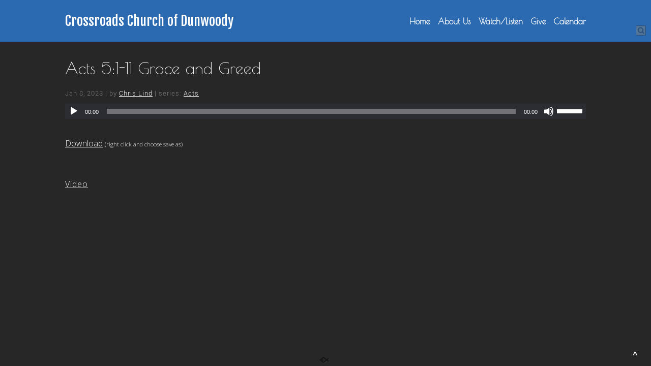

--- FILE ---
content_type: text/css
request_url: https://sftheme.truepath.com/72/72.css
body_size: 20630
content:
@import url('https://fonts.googleapis.com/css?family=Poiret+One|Droid+Sans|Open+Sans');

html, textarea, input, select {
	font: 16px/25px "Droid Sans", sans-serif;
}
html[lang] {
	height:100%; margin-top:0;
}
body {
    -webkit-background-size: cover; 
    -moz-background-size: cover;
    -o-background-size: cover; 
    background-size: cover; 
	/*min-width:auto; can''t?? - sflb 3col messes up when smaller*/
	color:#FFF;
	font: 16px/25px "Droid Sans";
}
body {
	background-color: #272727;
}
html body {
	/*background-color: #272727; overrides custom*/
	min-width:100px;
	position:relative;
}
/*#body_wrapper {
	min-height: 100%;
}*/
a {
	font: inherit;
	text-decoration: underline;
}
a, h2 a, h3 a, h4 a, h5 a, h6 a, h1, h2, h3, h4, h5, h6 {
	color:#fff;
}
h1 a {
	color:#fff;
}

textarea {
	border: 1px solid #000000 !important;
}

div, p {
	font: 16px/2 "Open Sans";
	font-weight: 300;
}

/*p{
	margin-top: 10px;
	margin-bottom:10px;
}*/
input, textarea, select {
	background-color: rgb( 255, 255, 255 );
	color: #000;
	border: 1px solid #000000;
    border-radius:2px;
	-webkit-border-radius:2px;
	-o-border-radius:2px;
	-ms-border-radius:2px;
	padding: 2px;
}
.sflb_section input[type=button], .sflb_section input[type=submit] {
	padding-left:10px;
	padding-right:10px;
	min-width:80px;
}
input[type='image'] {
	background-color: transparent;
	border: none;
	padding: 0;
}
/*must overwrite mobile.css #header*/
body #header {
	background: url('navbar.png') repeat-x center 136px;
	height:0px;
	position:static;/*relative logo*/
	z-index:100;
	
	background:#2B6AB0;
	/*breaks IE9 dropdowns: filter: progid:DXImageTransform.Microsoft.gradient( startColorstr='#404040', endColorstr='#1f1f1f',GradientType=0 ); */
	/*border-bottom:100px solid rgba(0,0,0,0);*/
	position:fixed; top:0;
	height:82px; width:100%;
	/* fix jumpy fixed in Chrome http://stackoverflow.com/questions/25224969
	 * and more importantly, fix mobile demo display too with menu down */
	transform: translateZ(0);
	-webkit-transform: translateZ(0);
}
body #header .container {
	width:80%; height:81px;
	max-width:1024px;
}
body #logo {
	left: 0;/*
	position:fixed;  if so, we can remove z-index tweaks in this and style.css? 
	z-index:102;
	display:none;*/
}
body {
	position:relative;
}
#logo img {
	max-height: 80px;
	max-width: 500px;
}
@media screen and (max-width: 720px)
{
	#logo img
	{
		max-width: 300px;
	}
	
	body #logo a *
	{
		height: auto !important;
	}
}

#logo a {
	margin-left:0 !important; left:0 !important; /* no change right-left*/
	/*padding:0 14px 10px 0;for new logo upload icon hover*/
	font: 60px/60px "Poiret One",sans-serif;
	max-width: 100%;/*#1399*/
}
body #logo a span {
	padding:5px;
}
body #header .search {
	background: url('search.png') no-repeat right center;
	position:fixed;
	height:20px;
	top:50px;
	left:auto;
	right:10px;
	width: 19px;
	transition-property: width;
	transition-duration: 1s;
	z-index:102;
}
body.search.search-results #content >.status-publish {
	background:transparent;
}

/* same mobile, un-mobile.css*/
body #header .search:hover,
body #header .search:focus{
	width:134px;
	transition-property: width;
	transition-duration: 1s;
}
body #header .search:hover input.search_inp{
	display:block;
	opacity:1;
	transition-property: opacity;
	transition-duration: 1s;
}
body #header .search input.search_inp {
	display:none; opacity:0;
	transition-property: opacity;
	transition-duration: 1s;
	color: #fff;
	font: 14px "Droid Sans";
	height: 20px;
	padding: 0px 6px 0 4px;
	width: 104px;
}
body #header #searchsubmit {
	float:none;
	height:20px;
	margin-left: 0;
	width:20px;
}
#content >#searchform {
	margin-left:40px;
}

body #main_nav {
	display:block;/*mobile!*/
	height:auto;/*important for menuOverflow calculation*/
	left:0; top:0px;
	float:right;
	padding-top:22px;/*< fallback */
	padding-top:calc(41px - 0.7em);
	max-width:77%; width:auto;
	text-align: right;
	z-index: 101;
	margin-right: -6px;
}
body #main_nav li {
	height: 21px;
	margin: 0;
	float: none;
	display: inline-block;
}
#main_nav > li:after {
	content: '';
	display: block;
	height: 20px;
	margin-top: 1px;
	width: 2px;
}
#main_nav > li:first-child:after {
	content: none;
}
#main_nav li a {
	color: #FFF;
	font: 22px/22px "Poiret One", sans-serif;
	/*height: auto; messes dropdown sometimes*/
	padding: 0 6px;
}
#main_nav > li:hover {
	background: transparent;
}
#main_nav li:hover a {
	background: transparent;
	color: #FFF;
}
#main_nav > li.current_page_item a,
#main_nav > li.current_page_parent a,
#main_nav ul.sub-menu li.current-menu-item a{
	background: transparent;
	color:#FFF;
}
#main_nav > li.current_page_item,
#main_nav > li.current_page_parent{
	color:#FFF;
}

div .smaller_dialog
{
	font-size:12px;
	margin-left:10px;
}

#main_nav ul.children li.current_page_item, #main_nav ul.children li.current_page_item a ,
#main_nav ul.sub-menu li.current_page_item, #main_nav ul.sub-menu li.current_page_item a {
	text-decoration: underline;
}
#main_nav li.current_page_item ul.children li a ,
#main_nav li.current_page_item ul.sub-menu li a {
	background:transparent;
}
#main_nav ul.children,
#main_nav ul.sub-menu {
	-moz-box-shadow: 0 3px 3px rgba(0, 0, 0, 0.1);
	-webkit-box-shadow: 0 3px 3px rgba(0, 0, 0, 0.1);
	box-shadow: 0 3px 3px rgba(0, 0, 0, 0.1);
	background:#2A69B0;
	display: block;
	margin: 0 0 0 2px;
	padding: 0;
	top: 21px;
	z-index: -1;
	-moz-transition: padding 0.5s;
    -webkit-transition: padding 0.5s;
    -o-transition: padding 0.5s;
	transition: padding 0.5s;
}
#main_nav li:hover > ul.children ,
#main_nav li.hover > ul.children,
#main_nav li:hover > ul.sub-menu,
#main_nav li.hover > ul.sub-menu {
	padding: 4px 0 6px;
	-moz-transition: padding 0.5s;
    -webkit-transition: padding 0.5s;
    -o-transition: padding 0.5s;
	transition: padding 0.5s;
}

#main_nav ul.children li ,
#main_nav ul.sub-menu li {
	display: block;
	height: 0;
	overflow: hidden;
	padding: 0;
	-moz-transition: height 0.5s;
    -webkit-transition: height 0.5s;
    -o-transition: height 0.5s;
	transition: height 0.5s;
}
#main_nav li:hover > ul.children li ,
#main_nav li.hover > ul.children li ,
#main_nav li:hover > ul.sub-menu li ,
#main_nav li.hover > ul.sub-menu li {
	height: 28px;
	-moz-transition: height 0.5s;
    -webkit-transition: height 0.5s;
    -o-transition: height 0.5s;
	transition: height 0.5s;
}
#main_nav ul.children li:hover,
#main_nav ul.sub-menu li:hover{
	background: transparent;
	color:#FFF;
}
#main_nav ul.children li a ,
#main_nav ul.sub-menu li a {
	background:transparent;
	color:#FFF;
	font-size: 20px;
	font-weight: normal;
	line-height: 28px;
	height: 28px;
	padding: 0 14px;
	text-decoration: none;
	width: auto;
}
#main_nav ul.children li a:hover,
#main_nav ul.sub-menu li a:hover{
	background: transparent;
	text-decoration: underline;
}

#gal_nav {
	display:none;
}

#content_container {
	background: transparent;
	width: 100%;
}
#content_container_inner {
	width:100%;
}
.gallery_container {
	background: transparent;
	float: none;
	margin-bottom: 28px;
	height:100%;
}
#content_container .slideshow_container, .slideshow_container {
	background:transparent;
}

/* special full height start home page for home-page */
body.home {
	height:100%;
}
.plFrontPage.plHome {
	min-height:100%;
	height:100%;
	width:100%;
	padding:0;/* or on all?*/
	/*background-position: center 82px !important;*/
	position: relative;
}

body.home.iOS #body_wrapper {
	width: 105% !important;
}

body.home.iPad #body_wrapper {
	width: 110% !important;
}

body.iOS .plFrontPage.plHome {
	/*background-position: center center !important; breaks*/
	background-size: auto auto !important;
	background-position: 50% 82px !important;
	padding-bottom:30%;
	width:110%;
}

body.home.iOS #header {
	width:105% !important;
}

body.iOS #body_wrapper .ngg-galleryoverview {
	width: 86% !important;
}
body.Android .plFrontPage.plHome {/*http://stackoverflow.com/questions/14876035/ */
	background-attachment: scroll !important;
}

.plFrontPage.plHome .entry{
	/* set in JS just in case
	position: absolute; breaks Chrome admin edit hover parallax effect sometimes?
	top: 50%; also margin-top minus set in JS
	margin-top:-40px; just incase non-js? 
	left:10%;*/
	margin-left:auto;
	margin-right:auto;
	width:80%;
	padding-bottom:10px;
}
.plFrontPage.plHome .entry >*{
	max-width:1024px;
	margin-left:auto;
	margin-right:auto;
}
/* special non-frontpage, backgrounds should be full page 
body.page {
	min-height: 100%;
}
body.page div.page,
body.page #content, 
body.page #content_container,
body.page #body_wrapper {
	position:absolute;
	top:0;left:0;right:0;bottom:0;
}
body.page #content >.page {
	padding-top:90px;
	
	overflow:auto;
	position:fixed;
			ugly scrollbar but
			this is the only good way to fully cover body bg, big window small content,
			or smaller window with scroll big content..
}*/
.sflb_section {
	box-sizing: border-box;
	padding-left:25px; padding-right:25px;
}
/*undo default extra padding for post within page: */
.entry .type-post >.entry .sflb_section {
    padding-left: 0;
    padding-right: 0;
}

#slideshow {
	margin:0 auto;
	width:100%;
	height:100%;
	background-size: cover;
	z-index:0;
}
#slideshow img {
	height:100%;
	width:100%;
	background-size:cover;
}

.postmeta {
	color: #817f7b;
	font-family: Roboto-Light,Helvetica,Verdana,Arial,sans-serif;
}
#content {/*with old sidebars*/
	width:55%;
	padding:82px 0 0 5%;
	margin:0 auto;
	float:left;
}
body.noWidgets #content {
	width:100%;
	padding:82px 0 0 0;
	margin:0 auto;
	float:none;
}
body.home #content {
	width:100%;
	margin:0 auto;
	padding:0;
}

#content >div >a,
#content >div >h1,
#content >div >h2,
#content >div >h3,
#content >div >.postmeta,
#content >div >.entry,
#content >div >.homeCommentLink,
#content >#respond, #footerPage .entry
/*#content >div .entry .post >*
#content .post hr, #content .page hr search*/{
	width:80%; max-width:1024px;
	margin-left: auto;
	margin-right:auto;
	float:none;
	position:relative;/*clickable, above sfploverlay and others, in search results*/
}
#content >div >.homeCommentLink {
	display:block;
}

/* required for it to display above the fixed SFPLOverlay on single page bg */
#content #comments, #content .commentlist {
	position:relative;
}

#content >div >.more_link {/*searchpage*/
	display:block;
}
/* Is is possible to set fullwidth blog entries within?
#content >div .entry .post {
	width:100%;
}*/

body.noWidgets #sidebar,
body.home #sidebar{
	display:none;
}
#sidebar {
	padding: 100px 5% 20px 15px;
	margin: 0;
	max-width:292px; width:100%;
}
#sidebar .sf_image_widget img {
	max-width: 292px !important; /* workaround for IE*/
}
/* not bottom
#sidebar ul.widgets li {
	width:250px;
	padding:10px 25px;
	display:inline-block;
}*/
li.widget {
	margin: 20px 0 40px;
}
li.widget_simpleimage {
	border: 0;
}
li.widget li {
	border: 0;
}
#sidebar h2 {
    padding-left: 0px;
	background: transparent;
	border: 0;
	color:#FFF;
	font: 24px/29px "Poiret One",sans-serif;
	margin: 0 0 4px;
}
li.widget ul {
	padding-left: 0;
}
.sf_widget_paypal_donations > div {
    padding-left: 0 !important;
}

a.more-link, a.more-link:hover {
	display: inline;
	text-decoration: underline;
	padding: 0;
}
.entry p, html body p
{
	line-height:25px;
	margin-top: 20px;
	letter-spacing:1px;
}

.entry h1 {
	font: 70px/83px "Poiret One", sans-serif;
	color:#fff; /*#e9c295;*/
	margin: 0 0 2px;
}
.entry h2 {
	font: 32px/40px "Poiret One", sans-serif;
	color:#fff;
	margin: 0 0 1px;
}
h2.posttitle, h2.posttitle a {
	font: 32px/40px "Poiret One", sans-serif;
	color:#fff;
	margin: 0 0 1px;
	text-decoration: none !important;
}
.entry h3 {
	font: 21px/23px "Poiret One", sans-serif;
	color:#fff;
}
.entry h4 {
	font: 18px/20px "Poiret One", sans-serif;
	color:#fff;
}
.entry h5 {
	font: 16px/16px "Poiret One", sans-serif;
	color:#fff;
}
.entry h6 {
	font: 14px/14px "Poiret One", sans-serif;
	color:#fff;
}
div.navigation {
	margin: 10px 7px 8px;
}
#content_container_inner >br {
	display:none;
}
#footer {
	height:0px;
	z-index: 22;
}
.fl_l {
	position: absolute; bottom:0;
	margin:3px 5px;
	z-index:22;
}
/*black by default, on white bg*/
#footer .fl_l a {
	background-image: url('../../css/sf-logo16-black.png');
	color: #000 !important;
}
#footer .fl_l.white a {
	background-image: url('../../css/sf-logo16-white.png');
	color: #FFF !important;
}

#footer .container {
	width:100%;
	padding: 0;
	/*height: 0; breaks page fishfooter
	position:static;*/
}
body.withFootPage #footer .fl_l {
	line-height: 22px;
}
#footer_nav {
	display:none;
}

.sermon_playlist li:hover, .sermon_playlist li.active {
	background-color: #a25410;
	color:#FFF;
}
.sermon_playlist li:hover >.date,
.sermon_playlist li.active >.date {
	color:#FFF;
}

body.single.single-sermons .post.type-sermons >*:not(a){
	width:80% !important;
	max-width:1024px;
	margin-left: auto;
	margin-right:auto;
}
body.single.single-sermons .post.type-sermons.sermons >img {
	display: block;
	margin: 10px auto;
	width: 150px !important;/*override above*/
}

.mejs-controls .mejs-time-rail .mejs-time-total .mejs-time-loaded { /* the colored loading bar, should be themed to theme */
	background: #a25410;
	background: -moz-linear-gradient(top,  #763d0c 0%, #a25410 100%);
	background: -webkit-gradient(linear, left top, left bottom, color-stop(0%,#763d0c), color-stop(100%,#a25410));
	background: -webkit-linear-gradient(top, #763d0c 0%,#a25410 100%);
	background: -o-linear-gradient(top, #763d0c 0%,#a25410 100%);
	background: -ms-linear-gradient(top, #763d0c 0%,#a25410 100%);
	background: linear-gradient(to bottom, #763d0c 0%, #a25410 100%);
	filter: progid:DXImageTransform.Microsoft.gradient( startColorstr='#763d0c', endColorstr='#a25410',GradientType=0 );
}
/* no extra spacing, and consitent with mobile:*/
body #logo a span, body #logo a {
	margin: 0;
	padding: 0;
}
/* these overflow to menu should replace the width-mobile stuff commented below:
These need to be redefined here even if they're in mobile.css, since that's only for very small (phone) */
body.menuOverflow #header #mobile_nav {
	display:inline-block;
	margin:0;
	height:56px;
	float:right;
}
body.menuOverflow #main_nav {
	display:none;
	height:auto;
	position:relative;/*so zindex works*/
	margin:0 0 6px;
	padding:0px;
	background: #2A69B0;/*rgb(255,102,0);*/
	position:absolute; right:0; left:auto; top:58px;
	font-size:22px;/*or it gets really small*/
}
body.menuOverflow #main_nav li {
	display:block;
	clear:both;
	text-align:left;
	float:none;
	padding-top:5px;/*especially mobile/tablet!*/
}
body.menuOverflow #main_nav >li:last-of-type{
	padding-bottom:12px;
}
body.menuOverflow #main_nav .sub-menu >li {
	padding-top:0;
}
body.menuOverflow #main_nav li a {
	float:none;
	font-size:inherit;
	height:28px;
	padding:0 10px;
}
body.menuOverflow #header #mobile_nav >ul> li,
#mobile_nav .menuWord {
	display:none;
}
body.menuOverflow #main_nav ul.sub-menu {
	-moz-box-shadow: none;
	-webkit-box-shadow: none;
	box-shadow: none;
	border: 0;/*
	border-top: 1px solid #333; separator*/
	padding: 0;
	position: relative;
	
	/*ghost-space desktop small screen*/
	margin-top:-3px;
	
	top: 0;
	width: 98%;
	z-index: 0;
}
body.menuOverflow #main_nav li.current_page_parent ul.sub-menu {
	display: block;
}
/*
body.menuOverflow #main_nav ul.sub-menu li {
	height: 28px;
	padding: 0;
}*/
body.menuOverflow #header #mobile_nav >ul> li.menu_btn {
    background: url('mobile_nav.png') no-repeat scroll center center #2B6AB0;
	opacity:0.7;
    border-right: 1px solid #555;
	border-bottom:1px solid #555;
    display: block;
    float: right;
    height: 45px;
    margin: 14px 0 0 0;
    padding: 0px;
    width: 50px;
}
body.menuOverflow #header #mobile_nav >ul> li.menu_btn >a {
	display:block;
	height:100%;
}
body.menuOverflow #main_nav ul.sub-menu li a, #main_nav ul.sub-menu li a:hover {
    line-height: 28px;
    height: 28px;
    /*padding: 0px 25px;*/
    width: auto;
}

@media screen and (max-width: 480px) {/*overwrite some mobile.css stuff:*/
	html body #logo {
		position:absolute;
		width:auto;
	}
	#logo a
	{
		top: 0px !important;
	}
	#logo a * {
		max-width: 100%;/*#1399*/
		height: auto !important;
	}
	body.mobileOn.menuOverflow #logo {
		max-width: calc(100% - 60px);
	}
	html body #header #mobile_nav { 
		display:block;
	}
	#header #mobile_nav >ul> li {
		display:none;
	}
	body #main_nav ul.sub-menu li {
		height:0;
	}
	body #main_nav li {
		border-bottom: none;
	}
	body #main_nav li a {
		line-height:normal;
	}
	body #content {/*like body.noWidgets above*/
		padding:82px 0 0 0;
	}
	/* non-fixed, fixed on menudown:
	body #header {
		position:absolute; goofs on switch absolute->fixed position.
	} */
	body.mobileOn.menuOverflow.menuDown #header,
	body.mobileOn.menuOverflow.menuDown .nav_wrapper {
		height:100%;
		width:100%;
		position:fixed;
		padding-bottom:90px;/*no show scroll-under.*/
	}
	body.mobileOn.menuOverflow.menuDown #main_nav li a {
		font-weight: bold;
	}
	
	body.mobileOn.menuOverflow:not(.menuDown) .nav_wrapper {
		display:none !important;
	}
	body.mobileOn.menuOverflow.menuDown .nav_wrapper{
		display:block;
		position: fixed;
		overflow:auto;/*scrollable*/
		left: 0;
		right: 0;
		bottom: 0;
		width: 100%;
		height: 100%;
		height: calc(100% - 182px); /* -scrollunder, -headingheight */
		top: 80px;
		text-align: center;
	}
	
	body.mobileOn.menuOverflow.menuDown .nav_wrapper #main_nav {
		position:static;
		float:none;
		text-align:center;
		min-width:100%;
	}
	body.mobileOn.menuOverflow.menuDown #main_nav,
	body.mobileOn.menuOverflow.menuDown #main_nav li{
		width:100%;
		/*height:auto;*/
		position:static;
		text-align:center;
		padding: 10px 0;
	}
	body.mobileOn.menuOverflow.menuDown #main_nav .sub-menu li {
		padding:0;
	}
	body.mobileOn.menuOverflow .nav_wrapper {
		text-align:center;
		width: 100%;
	}
		
	.plFrontPage.plHome {
		background-position:center 0px !important;
	}
	/* not needed? */
	body #body_wrapper {
		padding:0;
	}
	body #content_container {
		margin-top:0;
	}
	body:not(.iOS) #header,
	body:not(.iOS) #footer {
		margin:0; padding:0; left:0;/*or white right stripe*/
	}
	body.iOS #footer {
        box-sizing: border-box;
        max-width:100%;
    }
	
	#footer .mobile_toggle {
		padding-bottom:0;
	}
	#footer .fl_l {
		line-height:5px;
	}
	#body_wrapper #footer .container >p{
		position:relative;
	}
	#body_wrapper #footer .container >p a{
		background-image: url('../../css/sf-logo16-white.png');
		position:relative;
		top:-10px;
	}

	html body #logo a, html body.mobileOn #logo a{
		position:relative;/*override mobile*/
	}

}

a#fancybox-left:hover, a#fancybox-left:hover span
{
    left: -9px;
}
a#fancybox-right:hover, a#fancybox-right:hover span
{
    right: -9px;
}
strong, b {/*gets overwritten*/
	font-weight:bold;
}

body.firstFullImg .plFrontPage.plHome {
	background-size:100% auto !important;
	background-repeat: no-repeat;
	background-attachment: inherit;
	padding-top:82px !important;
	
	/* override mobile */ background-position:center 82px !important;
	
	min-height:20px;
	overflow:hidden;
}
body.firstFullImg .plFrontPage.plHome .entry {
	/* Allow centerhome()
	margin-top:100px !important;
	position:static !important;*/
	padding-bottom:100px;
}

/******** moving menubtn: *********/
.menu_btn a.withInner span,
.menu_btn a.withInner span:before,
.menu_btn a.withInner span:after {
  transition: all 500ms ease-in-out;
}

body #mobile_nav .menu_btn a.withInner span {
  top:50%;
}
body.menuDown #mobile_nav .menu_btn a.withInner span {
  background-color: transparent;
  z-index:99999;
}
body.menuDown #body_wrapper .nav_wrapper:before {
	display:none !important;
}
body.menuDown #mobile_nav {
	z-index:99999;
}
/*65:??*/
body.menuOverflow #header #mobile_nav > ul > li.menu_btn.menu_btn {
	background: transparent;
	border:none;
}

body.menuDown .menu_btn a.withInner span:before,
body.menuDown .menu_btn a.withInner span:after {
  top: 0;
}
body.menuDown .menu_btn a.withInner span:before {
  transform: rotate(45deg);
}
body.menuDown .menu_btn a.withInner span:after {
  transform: rotate(-45deg);
}

.menu_btn a.withInner {
	position: relative;
}
/*ignore before*/
.menu_btn a.withInner:before {
	display:none;
}
.menu_btn a.withInner span,
.menu_btn a.withInner span:before,
.menu_btn a.withInner span:after {
  cursor: pointer;
  border-radius: 1px;
  height: 5px;
  width: 35px;
  background: #CCC;
  position: absolute;
  display: block;
  content: '';
}
.menu_btn a.withInner span:before {
  top: -10px;
}
.menu_btn a.withInner span:after {
  bottom: -10px; 
}
.fb-container
{
	padding-left: 20px;
}



body.thumbLeft #content >.post .thumbnail.Top {
	margin-left:12%;
}
body.thumbLeft .post_info_posted {
	left: auto; margin-left: 10px;
}


--- FILE ---
content_type: text/css
request_url: https://www.crossroadsdunwoody.org/hp_wordpress/wp-content/plugins/nextgen-gallery/static/AttachToPost/ngg_attach_to_post_tinymce_plugin.min.css?ver=3.59.12
body_size: 544
content:
@font-face{font-family:Lato;src:url(../../products/photocrati_nextgen/modules/nextgen_admin/static/Lato-Regular.ttf) format('truetype')}.nggPlaceholder{background-color:#143650;box-sizing:border-box;border-top:5px solid #9fbb1a;border-radius:3px;box-shadow:0 0 4px 1px rgba(0,0,0,.05);color:#9fbb1a;font-family:sans-serif;font-size:20px;height:230px;margin:5px;outline:0!important;padding:20px 30px 50px 30px;text-align:center;width:400px;max-width:98%}.nggPlaceholder h3{color:#fff;font-family:Lato,sans-serif;font-size:22px;margin:40px 0 8px 3px;text-transform:uppercase;font-weight:900;letter-spacing:1.5px}.nggPlaceholderButton{background:#9ebd00!important;border-radius:2px;border:none!important;box-shadow:none!important;color:#fff!important;display:inline-block!important;font-size:13px;font-weight:700;font-family:Lato,sans-serif!important;height:36px!important;line-height:36px!important;letter-spacing:1.2px;margin:4px;padding:0;width:106px;text-align:center;text-transform:uppercase!important;text-shadow:none!important;cursor:pointer}.nggPlaceholderButtonRow{display:flex;justify-content:center;align-items:center}.nggPlaceholderButton:hover{background:#a5c31a!important}